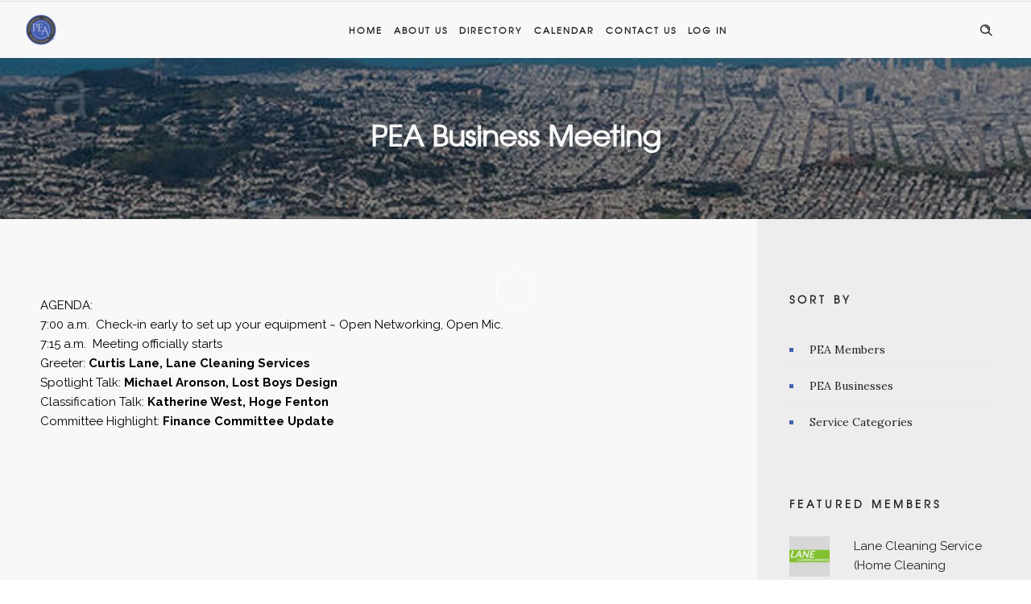

--- FILE ---
content_type: text/html; charset=UTF-8
request_url: https://www.executives.org/events/pea-business-meeting-57/
body_size: 12013
content:
<!DOCTYPE html>
<!--[if lt IE 7]>      <html class="no-js ie lt-ie9 lt-ie8 lt-ie7" lang="en-US"> <![endif]-->
<!--[if IE 7]>         <html class="no-js ie lt-ie9 lt-ie8" lang="en-US"> <![endif]-->
<!--[if IE 8]>         <html class="no-js ie lt-ie9" lang="en-US"> <![endif]-->
<!--[if gt IE 8]>      <html class="no-js ie lt-ie10" lang="en-US"> <![endif]-->
<!--[if gt IE 9]><!--> <html class="no-ie" lang="en-US"> <!--<![endif]-->
<head>
    <meta charset="utf-8">
    		<link rel="icon" type="image/png" href="https://www.executives.org/wp-content/uploads/2019/04/PEA-Logo.png" />
				<link rel="apple-touch-icon" href="https://www.executives.org/wp-content/uploads/2019/04/PEA-Logo.png">
				<link rel="apple-touch-icon" sizes="76x76" href="https://www.executives.org/wp-content/uploads/2019/04/PEA-Logo.png">
				<link rel="apple-touch-icon" sizes="120x120" href="https://www.executives.org/wp-content/uploads/2019/04/PEA-Logo.png">
				<link rel="apple-touch-icon" sizes="152x152" href="https://www.executives.org/wp-content/uploads/2019/04/PEA-Logo.png">
	    <meta name="viewport" content="width=device-width, initial-scale=1.0" />
    <!--[if lte IE 9]>
        <script src="https://www.executives.org/wp-content/themes/dfd-ronneby/assets/js/html5shiv.js"></script>
    <![endif]-->
    <!--[if lte IE 8]>
        <script src="https://www.executives.org/wp-content/themes/dfd-ronneby/assets/js/excanvas.compiled.js"></script>
    <![endif]-->
    
	<link rel="alternate" type="application/rss+xml" title="Peninsula Executives Association Feed" href="https://www.executives.org/feed/">
<title>PEA Business Meeting &#8211; Peninsula Executives Association</title>
<meta name='robots' content='max-image-preview:large' />
<link rel='dns-prefetch' href='//fonts.googleapis.com' />
<link rel='preconnect' href='https://fonts.gstatic.com' crossorigin />
<link rel="alternate" type="application/rss+xml" title="Peninsula Executives Association &raquo; Feed" href="https://www.executives.org/feed/" />
<link rel="alternate" type="application/rss+xml" title="Peninsula Executives Association &raquo; Comments Feed" href="https://www.executives.org/comments/feed/" />
<link rel="alternate" type="text/calendar" title="Peninsula Executives Association &raquo; iCal Feed" href="https://www.executives.org/events/?ical=1" />
<link rel="alternate" title="oEmbed (JSON)" type="application/json+oembed" href="https://www.executives.org/wp-json/oembed/1.0/embed?url=https%3A%2F%2Fwww.executives.org%2Fevents%2Fpea-business-meeting-57%2F" />
<link rel="alternate" title="oEmbed (XML)" type="text/xml+oembed" href="https://www.executives.org/wp-json/oembed/1.0/embed?url=https%3A%2F%2Fwww.executives.org%2Fevents%2Fpea-business-meeting-57%2F&#038;format=xml" />
<style id='wp-img-auto-sizes-contain-inline-css' type='text/css'>
img:is([sizes=auto i],[sizes^="auto," i]){contain-intrinsic-size:3000px 1500px}
/*# sourceURL=wp-img-auto-sizes-contain-inline-css */
</style>
<style id='wp-emoji-styles-inline-css' type='text/css'>

	img.wp-smiley, img.emoji {
		display: inline !important;
		border: none !important;
		box-shadow: none !important;
		height: 1em !important;
		width: 1em !important;
		margin: 0 0.07em !important;
		vertical-align: -0.1em !important;
		background: none !important;
		padding: 0 !important;
	}
/*# sourceURL=wp-emoji-styles-inline-css */
</style>
<link rel="stylesheet" href="https://www.executives.org/wp-includes/css/dist/block-library/style.min.css?ver=6.9">
<style id='global-styles-inline-css' type='text/css'>
:root{--wp--preset--aspect-ratio--square: 1;--wp--preset--aspect-ratio--4-3: 4/3;--wp--preset--aspect-ratio--3-4: 3/4;--wp--preset--aspect-ratio--3-2: 3/2;--wp--preset--aspect-ratio--2-3: 2/3;--wp--preset--aspect-ratio--16-9: 16/9;--wp--preset--aspect-ratio--9-16: 9/16;--wp--preset--color--black: #000000;--wp--preset--color--cyan-bluish-gray: #abb8c3;--wp--preset--color--white: #ffffff;--wp--preset--color--pale-pink: #f78da7;--wp--preset--color--vivid-red: #cf2e2e;--wp--preset--color--luminous-vivid-orange: #ff6900;--wp--preset--color--luminous-vivid-amber: #fcb900;--wp--preset--color--light-green-cyan: #7bdcb5;--wp--preset--color--vivid-green-cyan: #00d084;--wp--preset--color--pale-cyan-blue: #8ed1fc;--wp--preset--color--vivid-cyan-blue: #0693e3;--wp--preset--color--vivid-purple: #9b51e0;--wp--preset--gradient--vivid-cyan-blue-to-vivid-purple: linear-gradient(135deg,rgb(6,147,227) 0%,rgb(155,81,224) 100%);--wp--preset--gradient--light-green-cyan-to-vivid-green-cyan: linear-gradient(135deg,rgb(122,220,180) 0%,rgb(0,208,130) 100%);--wp--preset--gradient--luminous-vivid-amber-to-luminous-vivid-orange: linear-gradient(135deg,rgb(252,185,0) 0%,rgb(255,105,0) 100%);--wp--preset--gradient--luminous-vivid-orange-to-vivid-red: linear-gradient(135deg,rgb(255,105,0) 0%,rgb(207,46,46) 100%);--wp--preset--gradient--very-light-gray-to-cyan-bluish-gray: linear-gradient(135deg,rgb(238,238,238) 0%,rgb(169,184,195) 100%);--wp--preset--gradient--cool-to-warm-spectrum: linear-gradient(135deg,rgb(74,234,220) 0%,rgb(151,120,209) 20%,rgb(207,42,186) 40%,rgb(238,44,130) 60%,rgb(251,105,98) 80%,rgb(254,248,76) 100%);--wp--preset--gradient--blush-light-purple: linear-gradient(135deg,rgb(255,206,236) 0%,rgb(152,150,240) 100%);--wp--preset--gradient--blush-bordeaux: linear-gradient(135deg,rgb(254,205,165) 0%,rgb(254,45,45) 50%,rgb(107,0,62) 100%);--wp--preset--gradient--luminous-dusk: linear-gradient(135deg,rgb(255,203,112) 0%,rgb(199,81,192) 50%,rgb(65,88,208) 100%);--wp--preset--gradient--pale-ocean: linear-gradient(135deg,rgb(255,245,203) 0%,rgb(182,227,212) 50%,rgb(51,167,181) 100%);--wp--preset--gradient--electric-grass: linear-gradient(135deg,rgb(202,248,128) 0%,rgb(113,206,126) 100%);--wp--preset--gradient--midnight: linear-gradient(135deg,rgb(2,3,129) 0%,rgb(40,116,252) 100%);--wp--preset--font-size--small: 13px;--wp--preset--font-size--medium: 20px;--wp--preset--font-size--large: 36px;--wp--preset--font-size--x-large: 42px;--wp--preset--spacing--20: 0.44rem;--wp--preset--spacing--30: 0.67rem;--wp--preset--spacing--40: 1rem;--wp--preset--spacing--50: 1.5rem;--wp--preset--spacing--60: 2.25rem;--wp--preset--spacing--70: 3.38rem;--wp--preset--spacing--80: 5.06rem;--wp--preset--shadow--natural: 6px 6px 9px rgba(0, 0, 0, 0.2);--wp--preset--shadow--deep: 12px 12px 50px rgba(0, 0, 0, 0.4);--wp--preset--shadow--sharp: 6px 6px 0px rgba(0, 0, 0, 0.2);--wp--preset--shadow--outlined: 6px 6px 0px -3px rgb(255, 255, 255), 6px 6px rgb(0, 0, 0);--wp--preset--shadow--crisp: 6px 6px 0px rgb(0, 0, 0);}:where(.is-layout-flex){gap: 0.5em;}:where(.is-layout-grid){gap: 0.5em;}body .is-layout-flex{display: flex;}.is-layout-flex{flex-wrap: wrap;align-items: center;}.is-layout-flex > :is(*, div){margin: 0;}body .is-layout-grid{display: grid;}.is-layout-grid > :is(*, div){margin: 0;}:where(.wp-block-columns.is-layout-flex){gap: 2em;}:where(.wp-block-columns.is-layout-grid){gap: 2em;}:where(.wp-block-post-template.is-layout-flex){gap: 1.25em;}:where(.wp-block-post-template.is-layout-grid){gap: 1.25em;}.has-black-color{color: var(--wp--preset--color--black) !important;}.has-cyan-bluish-gray-color{color: var(--wp--preset--color--cyan-bluish-gray) !important;}.has-white-color{color: var(--wp--preset--color--white) !important;}.has-pale-pink-color{color: var(--wp--preset--color--pale-pink) !important;}.has-vivid-red-color{color: var(--wp--preset--color--vivid-red) !important;}.has-luminous-vivid-orange-color{color: var(--wp--preset--color--luminous-vivid-orange) !important;}.has-luminous-vivid-amber-color{color: var(--wp--preset--color--luminous-vivid-amber) !important;}.has-light-green-cyan-color{color: var(--wp--preset--color--light-green-cyan) !important;}.has-vivid-green-cyan-color{color: var(--wp--preset--color--vivid-green-cyan) !important;}.has-pale-cyan-blue-color{color: var(--wp--preset--color--pale-cyan-blue) !important;}.has-vivid-cyan-blue-color{color: var(--wp--preset--color--vivid-cyan-blue) !important;}.has-vivid-purple-color{color: var(--wp--preset--color--vivid-purple) !important;}.has-black-background-color{background-color: var(--wp--preset--color--black) !important;}.has-cyan-bluish-gray-background-color{background-color: var(--wp--preset--color--cyan-bluish-gray) !important;}.has-white-background-color{background-color: var(--wp--preset--color--white) !important;}.has-pale-pink-background-color{background-color: var(--wp--preset--color--pale-pink) !important;}.has-vivid-red-background-color{background-color: var(--wp--preset--color--vivid-red) !important;}.has-luminous-vivid-orange-background-color{background-color: var(--wp--preset--color--luminous-vivid-orange) !important;}.has-luminous-vivid-amber-background-color{background-color: var(--wp--preset--color--luminous-vivid-amber) !important;}.has-light-green-cyan-background-color{background-color: var(--wp--preset--color--light-green-cyan) !important;}.has-vivid-green-cyan-background-color{background-color: var(--wp--preset--color--vivid-green-cyan) !important;}.has-pale-cyan-blue-background-color{background-color: var(--wp--preset--color--pale-cyan-blue) !important;}.has-vivid-cyan-blue-background-color{background-color: var(--wp--preset--color--vivid-cyan-blue) !important;}.has-vivid-purple-background-color{background-color: var(--wp--preset--color--vivid-purple) !important;}.has-black-border-color{border-color: var(--wp--preset--color--black) !important;}.has-cyan-bluish-gray-border-color{border-color: var(--wp--preset--color--cyan-bluish-gray) !important;}.has-white-border-color{border-color: var(--wp--preset--color--white) !important;}.has-pale-pink-border-color{border-color: var(--wp--preset--color--pale-pink) !important;}.has-vivid-red-border-color{border-color: var(--wp--preset--color--vivid-red) !important;}.has-luminous-vivid-orange-border-color{border-color: var(--wp--preset--color--luminous-vivid-orange) !important;}.has-luminous-vivid-amber-border-color{border-color: var(--wp--preset--color--luminous-vivid-amber) !important;}.has-light-green-cyan-border-color{border-color: var(--wp--preset--color--light-green-cyan) !important;}.has-vivid-green-cyan-border-color{border-color: var(--wp--preset--color--vivid-green-cyan) !important;}.has-pale-cyan-blue-border-color{border-color: var(--wp--preset--color--pale-cyan-blue) !important;}.has-vivid-cyan-blue-border-color{border-color: var(--wp--preset--color--vivid-cyan-blue) !important;}.has-vivid-purple-border-color{border-color: var(--wp--preset--color--vivid-purple) !important;}.has-vivid-cyan-blue-to-vivid-purple-gradient-background{background: var(--wp--preset--gradient--vivid-cyan-blue-to-vivid-purple) !important;}.has-light-green-cyan-to-vivid-green-cyan-gradient-background{background: var(--wp--preset--gradient--light-green-cyan-to-vivid-green-cyan) !important;}.has-luminous-vivid-amber-to-luminous-vivid-orange-gradient-background{background: var(--wp--preset--gradient--luminous-vivid-amber-to-luminous-vivid-orange) !important;}.has-luminous-vivid-orange-to-vivid-red-gradient-background{background: var(--wp--preset--gradient--luminous-vivid-orange-to-vivid-red) !important;}.has-very-light-gray-to-cyan-bluish-gray-gradient-background{background: var(--wp--preset--gradient--very-light-gray-to-cyan-bluish-gray) !important;}.has-cool-to-warm-spectrum-gradient-background{background: var(--wp--preset--gradient--cool-to-warm-spectrum) !important;}.has-blush-light-purple-gradient-background{background: var(--wp--preset--gradient--blush-light-purple) !important;}.has-blush-bordeaux-gradient-background{background: var(--wp--preset--gradient--blush-bordeaux) !important;}.has-luminous-dusk-gradient-background{background: var(--wp--preset--gradient--luminous-dusk) !important;}.has-pale-ocean-gradient-background{background: var(--wp--preset--gradient--pale-ocean) !important;}.has-electric-grass-gradient-background{background: var(--wp--preset--gradient--electric-grass) !important;}.has-midnight-gradient-background{background: var(--wp--preset--gradient--midnight) !important;}.has-small-font-size{font-size: var(--wp--preset--font-size--small) !important;}.has-medium-font-size{font-size: var(--wp--preset--font-size--medium) !important;}.has-large-font-size{font-size: var(--wp--preset--font-size--large) !important;}.has-x-large-font-size{font-size: var(--wp--preset--font-size--x-large) !important;}
/*# sourceURL=global-styles-inline-css */
</style>

<style id='classic-theme-styles-inline-css' type='text/css'>
/*! This file is auto-generated */
.wp-block-button__link{color:#fff;background-color:#32373c;border-radius:9999px;box-shadow:none;text-decoration:none;padding:calc(.667em + 2px) calc(1.333em + 2px);font-size:1.125em}.wp-block-file__button{background:#32373c;color:#fff;text-decoration:none}
/*# sourceURL=/wp-includes/css/classic-themes.min.css */
</style>
<link rel="stylesheet" href="https://www.executives.org/wp-content/plugins/contact-list/dist/css/p.css?ver=3.0.17">
<style id='contact-list-inline-css' type='text/css'>
body .contact-list-container.contact-list-3-cards-on-the-same-row .contact-list-image img { display: inline-block; }body .contact-list-container.contact-list-4-cards-on-the-same-row .contact-list-image img { display: inline-block; }.contact-list-contact-container { background: #fff; }.contact-list-contact-container { border: 1px solid #333; border-radius: 10px; padding: 10px; } @media (max-width: 820px) { #all-contacts li { min-height: 0; } } @media (max-width: 820px) { .contact-list-2-cards-on-the-same-row #all-contacts li { min-height: 0; } } @media (max-width: 820px) { .contact-list-3-cards-on-the-same-row #all-contacts li { min-height: 0; } } @media (max-width: 820px) { .contact-list-4-cards-on-the-same-row #all-contacts li { min-height: 0; } }
/*# sourceURL=contact-list-inline-css */
</style>
<link rel="stylesheet" href="https://www.executives.org/wp-content/plugins/contact-list/dist/font-awesome-4.7.0/css/font-awesome.min.css?ver=3.0.17">
<link rel="stylesheet" href="https://www.executives.org/wp-content/plugins/theme-my-login/assets/styles/theme-my-login.min.css?ver=7.1.14">
<link rel="stylesheet" href="https://www.executives.org/wp-content/themes/dfd-ronneby/assets/css/styled-button.css">
<link rel="stylesheet" href="https://www.executives.org/wp-content/plugins/advanced-random-posts-widget/assets/css/arpw-frontend.css?ver=6.9">
<link rel="stylesheet" href="https://www.executives.org/wp-content/themes/dfd-ronneby/assets/css/visual-composer.css">
<link rel="stylesheet" href="https://www.executives.org/wp-content/themes/dfd-ronneby/assets/css/app.css">
<link rel="stylesheet" href="https://www.executives.org/wp-content/themes/dfd-ronneby/assets/css/mobile-responsive.css">
<link rel="stylesheet" href="//www.executives.org/wp-content/uploads/redux/options.css">
<link rel="stylesheet" href="https://www.executives.org/wp-content/themes/dfd-ronneby/style.css">
<link rel="stylesheet" href="https://www.executives.org/wp-content/themes/dfd-ronneby/assets/css/site-preloader.css">
<link rel="stylesheet" href="https://www.executives.org/wp-content/themes/dfd-ronneby/assets/fonts/dfd_icon_set/dfd_icon_set.css?ver=6.9">
<link rel="preload" as="style" href="https://fonts.googleapis.com/css?family=texgyreadventorregular%7CRaleway:100,200,300,400,500,600,700,800,900,100italic,200italic,300italic,400italic,500italic,600italic,700italic,800italic,900italic%7CDroid%20Serif:400italic%7CLora:400,500,600,700,400italic,500italic,600italic,700italic&#038;subset=latin&#038;display=swap&#038;ver=1726529239" /><link rel="stylesheet" href="https://fonts.googleapis.com/css?family=texgyreadventorregular%7CRaleway:100,200,300,400,500,600,700,800,900,100italic,200italic,300italic,400italic,500italic,600italic,700italic,800italic,900italic%7CDroid%20Serif:400italic%7CLora:400,500,600,700,400italic,500italic,600italic,700italic&#038;subset=latin&#038;display=swap&#038;ver=1726529239" media="print" onload="this.media='all'"><noscript><link rel="stylesheet" href="https://fonts.googleapis.com/css?family=texgyreadventorregular%7CRaleway:100,200,300,400,500,600,700,800,900,100italic,200italic,300italic,400italic,500italic,600italic,700italic,800italic,900italic%7CDroid%20Serif:400italic%7CLora:400,500,600,700,400italic,500italic,600italic,700italic&#038;subset=latin&#038;display=swap&#038;ver=1726529239" /></noscript><script type="text/javascript" src="https://www.executives.org/wp-includes/js/jquery/jquery.min.js?ver=3.7.1" id="jquery-core-js"></script>
<script type="text/javascript" src="https://www.executives.org/wp-includes/js/jquery/jquery-migrate.min.js?ver=3.4.1" id="jquery-migrate-js"></script>
<script type="text/javascript" id="contact-list-js-extra">
/* <![CDATA[ */
var contact_list_settings = {"focus_on_search_field":"0"};
var contactListData = {"root":"https://www.executives.org/wp-json/","nonce":"a15279f227"};
//# sourceURL=contact-list-js-extra
/* ]]> */
</script>
<script type="text/javascript" src="https://www.executives.org/wp-content/plugins/contact-list/dist/js/p.js?ver=3.0.17" id="contact-list-js"></script>
<script type="text/javascript" id="contact-list-js-after">
/* <![CDATA[ */
jQuery(document).ready(function($) {

      if (typeof ajaxurl === 'undefined') {
        ajaxurl = 'https://www.executives.org/wp-admin/admin-ajax.php'; // get ajaxurl
      }

    });
//# sourceURL=contact-list-js-after
/* ]]> */
</script>
<script type="text/javascript" src="//www.executives.org/wp-content/plugins/revslider/sr6/assets/js/rbtools.min.js?ver=6.7.29" async id="tp-tools-js"></script>
<script type="text/javascript" src="//www.executives.org/wp-content/plugins/revslider/sr6/assets/js/rs6.min.js?ver=6.7.35" async id="revmin-js"></script>
<script type="text/javascript" src="https://www.executives.org/wp-content/themes/dfd-ronneby/assets/js/jquery.queryloader2.min.js" id="dfd_queryloader2-js"></script>
<script></script><link rel="https://api.w.org/" href="https://www.executives.org/wp-json/" /><link rel="EditURI" type="application/rsd+xml" title="RSD" href="https://www.executives.org/xmlrpc.php?rsd" />
<meta name="generator" content="WordPress 6.9" />
<link rel="canonical" href="https://www.executives.org/events/pea-business-meeting-57/" />
<link rel='shortlink' href='https://www.executives.org/?p=4010' />
<meta name="generator" content="Redux 4.5.1" /><meta name="tec-api-version" content="v1"><meta name="tec-api-origin" content="https://www.executives.org"><link rel="alternate" href="https://www.executives.org/wp-json/tribe/events/v1/" /><style type="text/css">.recentcomments a{display:inline !important;padding:0 !important;margin:0 !important;}</style><meta name="generator" content="Powered by WPBakery Page Builder - drag and drop page builder for WordPress."/>
<meta name="generator" content="Powered by Slider Revolution 6.7.35 - responsive, Mobile-Friendly Slider Plugin for WordPress with comfortable drag and drop interface." />
<link rel="icon" href="https://www.executives.org/wp-content/uploads/2019/04/PEA-Logo-150x150.png" sizes="32x32" />
<link rel="icon" href="https://www.executives.org/wp-content/uploads/2019/04/PEA-Logo-300x300.png" sizes="192x192" />
<link rel="apple-touch-icon" href="https://www.executives.org/wp-content/uploads/2019/04/PEA-Logo-300x300.png" />
<meta name="msapplication-TileImage" content="https://www.executives.org/wp-content/uploads/2019/04/PEA-Logo-300x300.png" />
<script>function setREVStartSize(e){
			//window.requestAnimationFrame(function() {
				window.RSIW = window.RSIW===undefined ? window.innerWidth : window.RSIW;
				window.RSIH = window.RSIH===undefined ? window.innerHeight : window.RSIH;
				try {
					var pw = document.getElementById(e.c).parentNode.offsetWidth,
						newh;
					pw = pw===0 || isNaN(pw) || (e.l=="fullwidth" || e.layout=="fullwidth") ? window.RSIW : pw;
					e.tabw = e.tabw===undefined ? 0 : parseInt(e.tabw);
					e.thumbw = e.thumbw===undefined ? 0 : parseInt(e.thumbw);
					e.tabh = e.tabh===undefined ? 0 : parseInt(e.tabh);
					e.thumbh = e.thumbh===undefined ? 0 : parseInt(e.thumbh);
					e.tabhide = e.tabhide===undefined ? 0 : parseInt(e.tabhide);
					e.thumbhide = e.thumbhide===undefined ? 0 : parseInt(e.thumbhide);
					e.mh = e.mh===undefined || e.mh=="" || e.mh==="auto" ? 0 : parseInt(e.mh,0);
					if(e.layout==="fullscreen" || e.l==="fullscreen")
						newh = Math.max(e.mh,window.RSIH);
					else{
						e.gw = Array.isArray(e.gw) ? e.gw : [e.gw];
						for (var i in e.rl) if (e.gw[i]===undefined || e.gw[i]===0) e.gw[i] = e.gw[i-1];
						e.gh = e.el===undefined || e.el==="" || (Array.isArray(e.el) && e.el.length==0)? e.gh : e.el;
						e.gh = Array.isArray(e.gh) ? e.gh : [e.gh];
						for (var i in e.rl) if (e.gh[i]===undefined || e.gh[i]===0) e.gh[i] = e.gh[i-1];
											
						var nl = new Array(e.rl.length),
							ix = 0,
							sl;
						e.tabw = e.tabhide>=pw ? 0 : e.tabw;
						e.thumbw = e.thumbhide>=pw ? 0 : e.thumbw;
						e.tabh = e.tabhide>=pw ? 0 : e.tabh;
						e.thumbh = e.thumbhide>=pw ? 0 : e.thumbh;
						for (var i in e.rl) nl[i] = e.rl[i]<window.RSIW ? 0 : e.rl[i];
						sl = nl[0];
						for (var i in nl) if (sl>nl[i] && nl[i]>0) { sl = nl[i]; ix=i;}
						var m = pw>(e.gw[ix]+e.tabw+e.thumbw) ? 1 : (pw-(e.tabw+e.thumbw)) / (e.gw[ix]);
						newh =  (e.gh[ix] * m) + (e.tabh + e.thumbh);
					}
					var el = document.getElementById(e.c);
					if (el!==null && el) el.style.height = newh+"px";
					el = document.getElementById(e.c+"_wrapper");
					if (el!==null && el) {
						el.style.height = newh+"px";
						el.style.display = "block";
					}
				} catch(e){
					console.log("Failure at Presize of Slider:" + e)
				}
			//});
		  };</script>
		<style type="text/css" id="wp-custom-css">
			body.admin-bar #header-container {
top: 72px;
}

.single-post .entry-data {
margin-bottom: -15px;
visibility: hidden;
}

.dfd-meta-container {
visibility: hidden;
}


.button:not(.ubtn), #wp-submit:not(.ubtn), #commentform #submit:not(.ubtn) {
font-size: 09px;
line-height: 25px;
color: #888;
height: 45px;
padding-left: 40px;
padding-right: 0px;
background: #ffffff;
}

.pmb-waiting-h1 {
	font-size:25px;
	margin-top: .5em;
	margin-bottom: .05em;
}

.pmb-posts .entry-title {
text-align: center;
}

.pmb-help-ask {
	visibility: hidden;
}

.pmb-small-instructions {
visibility: hidden;
}

.nav-menu .mega-menu-item .item-title {
padding: 0 7px;
}
		</style>
		<noscript><style> .wpb_animate_when_almost_visible { opacity: 1; }</style></noscript><link rel="stylesheet" href="https://www.executives.org/wp-content/plugins/js_composer/assets/css/js_composer.min.css?ver=8.5">
<link rel="stylesheet" href="//www.executives.org/wp-content/plugins/revslider/sr6/assets/css/rs6.css?ver=6.7.35">
<style id='rs-plugin-settings-inline-css' type='text/css'>
#rs-demo-id {}
/*# sourceURL=rs-plugin-settings-inline-css */
</style>
</head>
<body class="wp-singular el_events-template-default single single-el_events postid-4010 wp-theme-dfd-ronneby tribe-no-js dfd-page-title-pea-business-meeting-57 dfd-smooth-scroll wpb-js-composer js-comp-ver-8.5 vc_responsive" data-directory="https://www.executives.org/wp-content/themes/dfd-ronneby"  data-header-responsive-width="1101" data-lazy-load-offset="140%" data-share-pretty="Share" data-next-pretty="next" data-prev-pretty="prev">
					<script type="text/javascript">
				(function($) {
					$('head').append('<style type="text/css">#qLpercentage {font-family: texgyreadventorregular;font-size: 45px;font-style: normal;text-transform: uppercase;line-height: 55px;letter-spacing: 2px;color: #ffffff;}</style>');
				})(jQuery);
				</script>
							<div id="qLoverlay">';
				<div id="qLbar_wrap" class="dfd_preloader_css_animation" style="">
					<div id="dfd-preloader-animation" class="dfd-preloader-style-1"><span class="item-one"></span><span class="item-two"></span><span class="item-three"></span><span class="item-four"></span><span class="item-five"></span></div>				</div>
			</div>
					
				<div class="form-search-section" style="display: none;">
	<div class="row">
		<form role="search" method="get" id="searchform_69683c3481db9" class="form-search" action="https://www.executives.org/">
	<i class="dfdicon-header-search-icon inside-search-icon"></i>
	<input type="text" value="" name="s" id="s_69683c3481db8" class="search-query" placeholder="Search on site..." aria-label="Search on site">
	<input type="submit" value="Search" class="btn">
	<i class="header-search-switcher close-search"></i>
	</form>	</div>
</div><div id="header-container" class="header-style-1 header-layout-fullwidth sticky-header-enabled simple logo-position-left menu-position-top  dfd-new-headers dfd-enable-mega-menu dfd-enable-headroom with-top-panel">
	<section id="header">
					<div class="header-top-panel">
				<div class="row">
					<div class="columns twelve header-info-panel">
												
												
																							</div>
									</div>
			</div>
						<div class="header-wrap">
			<div class="row decorated">
				<div class="columns twelve header-main-panel">
					<div class="header-col-left">
													<div class="mobile-logo">
																		<div class="logo-for-panel">
		<div class="inline-block">
			<a href="https://www.executives.org">
				<img src="https://www.executives.org/wp-content/uploads/2019/04/PEA-Logo-42x42.png" alt="Peninsula Executives Association" data-retina="https://www.executives.org/wp-content/uploads/2019/04/PEA-Logo.png" data-retina_w="433" data-retina_h="433" style="height: 42px;" />
			</a>
		</div>
	</div>
															</div>
																				<div class="logo-for-panel">
		<div class="inline-block">
			<a href="https://www.executives.org">
				<img src="https://www.executives.org/wp-content/uploads/2019/04/PEA-Logo-42x42.png" alt="Peninsula Executives Association" data-retina="https://www.executives.org/wp-content/uploads/2019/04/PEA-Logo.png" data-retina_w="433" data-retina_h="433" style="height: 42px;" />
			</a>
		</div>
	</div>
																	</div>
					<div class="header-col-right text-center clearfix">
															<div class="header-icons-wrapper">
									<div class="dl-menuwrapper">
	<a href="#sidr" class="dl-trigger icon-mobile-menu dfd-vertical-aligned" id="mobile-menu" aria-label="Open mobile menu">
		<span class="icon-wrap dfd-middle-line"></span>
		<span class="icon-wrap dfd-top-line"></span>
		<span class="icon-wrap dfd-bottom-line"></span>
	</a>
</div>																												<div class="form-search-wrap">
		<a href="#" class="header-search-switcher dfd-icon-zoom" aria-label="Header search"></a>
	</div>
																	</div>
																			</div>
					<div class="header-col-fluid">
													<a href="https://www.executives.org" title="Home" class="fixed-header-logo">
								<img src="https://www.executives.org/wp-content/uploads/2019/04/PEA-Logo.png" alt="logo"/>
							</a>
												<nav class="mega-menu clearfix  text-center" id="main_mega_menu">
	<ul id="menu-main-menu" class="nav-menu menu-primary-navigation menu-clonable-for-mobiles"><li id="nav-menu-item-1741-69683c34861cd" class="mega-menu-item nav-item menu-item-depth-0 "><a href="https://www.executives.org/" class="menu-link main-menu-link item-title">Home</a></li>
<li id="nav-menu-item-1965-69683c3486216" class="mega-menu-item nav-item menu-item-depth-0 has-submenu "><a href="https://www.executives.org/about-us/" class="menu-link main-menu-link item-title">About Us</a>
<div class="sub-nav"><ul class="menu-depth-1 sub-menu sub-nav-group"  >
	<li id="nav-menu-item-6421-69683c3486257" class="mega-menu-item sub-nav-item menu-item-depth-1 "><a href="https://www.executives.org/pea-board-of-directors/" class="menu-link sub-menu-link">PEA Board of Directors</a></li>
	<li id="nav-menu-item-3709-69683c3486288" class="mega-menu-item sub-nav-item menu-item-depth-1 "><a href="https://www.executives.org/about-us/craig-calkins-memorial-executive-of-the-year-award-traditions/" class="menu-link sub-menu-link">Craig Calkins Memorial Executive of the Year Award Traditions</a></li>
</ul></div>
</li>
<li id="nav-menu-item-1966-69683c34862bb" class="mega-menu-item nav-item menu-item-depth-0 "><a href="https://www.executives.org/business-directory/" class="menu-link main-menu-link item-title">Directory</a></li>
<li id="nav-menu-item-6653-69683c34862e8" class="mega-menu-item nav-item menu-item-depth-0 "><a href="https://www.executives.org/events/list/" class="menu-link main-menu-link item-title">Calendar</a></li>
<li id="nav-menu-item-2002-69683c3486314" class="mega-menu-item nav-item menu-item-depth-0 "><a href="https://www.executives.org/contact-us/" class="menu-link main-menu-link item-title">Contact Us</a></li>
<li id="nav-menu-item-1555-69683c348633e" class="mega-menu-item nav-item menu-item-depth-0 "><a href="https://www.executives.org/log-in/" class="menu-link main-menu-link item-title">Log In</a></li>
</ul>	<i class="carousel-nav prev dfd-icon-left_2"></i>
	<i class="carousel-nav next dfd-icon-right_2"></i>
</nav>
					</div>
				</div>
			</div>
		</div>
			</section>
	</div>			<div id="main-wrap" class="">
				<div id="change_wrap_div"><div id="stuning-header">
	<div class="dfd-stuning-header-bg-container" style=" background-color: #ffffff; background-image: url(https://www.executives.org/wp-content/uploads/2019/04/slider-silicon-valley-1.jpg);background-size: initial;background-attachment: fixed;background-position: center;">
			</div>
	<div class="stuning-header-inner">
		<div class="row">
			<div class="twelve columns">
				<div class="page-title-inner  page-title-inner-bgcheck text-center" >
					<div class="page-title-inner-wrap">
																			<h1 class="page-title">
								PEA Business Meeting							</h1>
																													</div>
									</div>
			</div>
		</div>
	</div>
</div>


<section id="layout" class="single-post dfd-equal-height-children">
	<div class="single-post dfd-single-layout- row dfd-single-style-base">

		<div class="blog-section sidebar-right"><section id="main-content" role="main" class="nine dfd-eq-height columns"><article class="post-4010 el_events type-el_events status-publish hentry el_eventcategory-morning-meeting">
	<div class="entry-data">
		<figure class="author-photo">
			<img alt='' src='https://secure.gravatar.com/avatar/d8fb978e82aa5d3c8a2fb904390c224b78cc702c7fe0ed395366d1127ef9f654?s=40&#038;d=mm&#038;r=g' srcset='https://secure.gravatar.com/avatar/d8fb978e82aa5d3c8a2fb904390c224b78cc702c7fe0ed395366d1127ef9f654?s=80&#038;d=mm&#038;r=g 2x' class='avatar avatar-40 photo' height='40' width='40' decoding='async'/>		</figure>
		<div class="entry-meta meta-bottom">
	<span class="entry-date">August 10, 2021</span>	<span class="before-author">by</span>
	<span class="byline author vcard">
	<a href="https://www.executives.org/author/angi-r/" rel="author" class="fn">
		Angi Roberts	</a>
</span>	<span class="before-category">in</span>
		<span class="byline category">
		<a href="" class="fn">
			<span class="cat-name"></span>
		</a>
	</span>
	</div>	</div>
	
	<div class="entry-content">

		<p>&nbsp;</p>
<p>AGENDA:<br />
7:00 a.m.  Check-in early to set up your equipment ~ Open Networking, Open Mic.<br />
7:15 a.m.  Meeting officially starts<br />
Greeter: <strong>Curtis Lane, Lane Cleaning Services</strong><br />
Spotlight Talk: <strong>Michael Aronson, Lost Boys Design<br />
</strong>Classification Talk: <strong>Katherine West, Hoge Fenton<br />
</strong>Committee Highlight: <strong>Finance Committee Update</strong></p>

	</div>
	<div class="dfd-meta-container">
		<div class="post-like-wrap left">
			<div class="social-share animate-all"><a class="post-like" href="#" data-post_id="4010">
							<i class="dfd-icon-heart"></i>
							<span class="count">0</span>
		                </a></div>			<div class="box-name">Recommend</div>
		</div>
		<div class="dfd-single-share left">
						<div class="box-name">Share</div>
		</div>
		<div class="dfd-single-tags right">
						<div class="box-name">Tagged in</div>
		</div>
	</div>

</article>

	
	 </section><aside class="three columns dfd-eq-height" id="right-sidebar">

    <section id="nav_menu-6" class="widget widget_nav_menu"><h3 class="widget-title">Sort By</h3><ul id="menu-directory" class="menu"><li id="nav-menu-item-1826-69683c348a15a" class="mega-menu-item nav-item menu-item-depth-0 "><a href="https://www.executives.org/member-directory/" class="menu-link main-menu-link item-title">PEA Members</a></li>
<li id="nav-menu-item-1827-69683c348a1a2" class="mega-menu-item nav-item menu-item-depth-0 "><a href="https://www.executives.org/business-directory/" class="menu-link main-menu-link item-title">PEA Businesses</a></li>
<li id="nav-menu-item-4804-69683c348a1de" class="mega-menu-item nav-item menu-item-depth-0 "><a href="https://www.executives.org/service-categories/" class="menu-link main-menu-link item-title">Service Categories</a></li>
</ul></section><section id="arpw-widget-4" class="widget arpw-widget-random"><h3 class="widget-title">Featured Members</h3><div class="arpw-random-post "><ul class="arpw-ul"><li class="arpw-li arpw-clearfix"><a href="https://www.executives.org/lane-cleaning-service/"  rel="bookmark"><img width="50" height="50" src="https://www.executives.org/wp-content/uploads/2019/09/lane-cleaning-services-50x50.png" class="arpw-thumbnail alignleft wp-post-image" alt="Lane Cleaning Service (Home Cleaning Services)" decoding="async" srcset="https://www.executives.org/wp-content/uploads/2019/09/lane-cleaning-services-50x50.png 50w, https://www.executives.org/wp-content/uploads/2019/09/lane-cleaning-services-150x150.png 150w" sizes="(max-width: 50px) 100vw, 50px" /></a><a class="arpw-title" href="https://www.executives.org/lane-cleaning-service/" rel="bookmark">Lane Cleaning Service (Home Cleaning Services)</a></li><li class="arpw-li arpw-clearfix"><a href="https://www.executives.org/prostone-services/"  rel="bookmark"><img width="50" height="50" src="https://www.executives.org/wp-content/uploads/2022/08/prostone-featured-50x50.png" class="arpw-thumbnail alignleft wp-post-image" alt="Prostone Services (Stone, Tile, Grout Cleaning &#038; Restoration)" decoding="async" srcset="https://www.executives.org/wp-content/uploads/2022/08/prostone-featured-50x50.png 50w, https://www.executives.org/wp-content/uploads/2022/08/prostone-featured-300x300.png 300w, https://www.executives.org/wp-content/uploads/2022/08/prostone-featured-150x150.png 150w, https://www.executives.org/wp-content/uploads/2022/08/prostone-featured.png 400w" sizes="(max-width: 50px) 100vw, 50px" /></a><a class="arpw-title" href="https://www.executives.org/prostone-services/" rel="bookmark">Prostone Services (Stone, Tile, Grout Cleaning &#038; Restoration)</a></li><li class="arpw-li arpw-clearfix"><a href="https://www.executives.org/all-about-business-services/"  rel="bookmark"><img width="50" height="50" src="https://www.executives.org/wp-content/uploads/2019/07/corina-ardeleanu-39335-sm-e1567280602508-50x50.jpg" class="arpw-thumbnail alignleft wp-post-image" alt="All About Business Services (QuickBooks Consulting &#038; Accounting Services)" decoding="async" loading="lazy" srcset="https://www.executives.org/wp-content/uploads/2019/07/corina-ardeleanu-39335-sm-e1567280602508-50x50.jpg 50w, https://www.executives.org/wp-content/uploads/2019/07/corina-ardeleanu-39335-sm-e1567280602508-150x150.jpg 150w, https://www.executives.org/wp-content/uploads/2019/07/corina-ardeleanu-39335-sm-e1567280602508-300x300.jpg 300w, https://www.executives.org/wp-content/uploads/2019/07/corina-ardeleanu-39335-sm-e1567280602508.jpg 600w" sizes="auto, (max-width: 50px) 100vw, 50px" /></a><a class="arpw-title" href="https://www.executives.org/all-about-business-services/" rel="bookmark">All About Business Services (QuickBooks Consulting &#038; Accounting Services)</a></li><li class="arpw-li arpw-clearfix"><a href="https://www.executives.org/pro-staff-painting/"  rel="bookmark"><img width="50" height="50" src="https://www.executives.org/wp-content/uploads/2022/08/prostaff-featured-50x50.png" class="arpw-thumbnail alignleft wp-post-image" alt="Pro-Staff Painting (Interior &#038; Exterior Painting)" decoding="async" loading="lazy" srcset="https://www.executives.org/wp-content/uploads/2022/08/prostaff-featured-50x50.png 50w, https://www.executives.org/wp-content/uploads/2022/08/prostaff-featured-300x300.png 300w, https://www.executives.org/wp-content/uploads/2022/08/prostaff-featured-150x150.png 150w, https://www.executives.org/wp-content/uploads/2022/08/prostaff-featured.png 400w" sizes="auto, (max-width: 50px) 100vw, 50px" /></a><a class="arpw-title" href="https://www.executives.org/pro-staff-painting/" rel="bookmark">Pro-Staff Painting (Interior &#038; Exterior Painting)</a></li><li class="arpw-li arpw-clearfix"><a href="https://www.executives.org/wells-fargo-private-bank/"  rel="bookmark"><img width="50" height="50" src="https://www.executives.org/wp-content/uploads/2019/09/Wells-Fargo-Private-Bank-50x50.png" class="arpw-thumbnail alignleft wp-post-image" alt="Wells Fargo Private Mortgage Bank (Home Mortgages)" decoding="async" loading="lazy" srcset="https://www.executives.org/wp-content/uploads/2019/09/Wells-Fargo-Private-Bank-50x50.png 50w, https://www.executives.org/wp-content/uploads/2019/09/Wells-Fargo-Private-Bank-150x150.png 150w" sizes="auto, (max-width: 50px) 100vw, 50px" /></a><a class="arpw-title" href="https://www.executives.org/wells-fargo-private-bank/" rel="bookmark">Wells Fargo Private Mortgage Bank (Home Mortgages)</a></li></ul></div><!-- Generated by https://wordpress.org/plugins/advanced-random-posts-widget/ --></section>

  </aside>
</div>
        
    </div>
	</section>
					</div>
					<div class="body-back-to-top align-right">
						<i class="dfd-added-font-icon-right-open"></i>
					</div>
									<div id="footer-wrap">

						<section id="footer" class="footer-style-3 dfd-background-dark">

										<div class="wpb-content-wrapper"><div  class="vc_row vc-row-wrapper dfd-background-dark vc_custom_1587271773557" data-parallax_sense="30"><div class="wpb_row row" >
	<div class="twelve columns vc-column-extra-class-69683c3494993" data-parallax_sense="30">
		<div class="wpb_wrapper">
			<div class="dfd-spacer-module"  data-units="px" data-wide_resolution="1280" data-wide_size="25" data-normal_resolution="1024" data-normal_size="25" data-tablet_resolution="800" data-tablet_size="25" data-mobile_resolution="480" data-mobile_size="25" style="height: 25px;"></div>
	<div class="wpb_text_column wpb_content_element " >
		<div class="wpb_wrapper">
			<p style="font-size: .8em; line-height: 1.5em; color: rgba(255,255,255,0.6);">The information in our newsletter or on our website, and the information contained in any link, is for general informational purposes only and is not a substitute for legal advice and may not be applicable to your particular fact situation. Nothing provided in our newsletter or on our website should be considered legal advice or legal opinion. Please consult with a qualified attorney regarding your specific needs before taking action on any legal matter. Any persons depicted in a photo are actors or models and not clients or employees of Peninsula Executives Association (PEA).</p>

		</div> 
	</div> 
		</div> 
	</div> </div><div class="dfd-row-bg-overlay" style="background-color: #2b2b2b;opacity: 0.8;"></div></div>
</div>			
			
			
						</section>

													<section id="sub-footer" class=" dfd-background-dark">
								<div class="row">
									<div class="twelve columns subfooter-copyright text-center">
										©2022 Peninsula Executives Association. All Rights Reserved. | Site design by <a href="http://www.lostboysdesign.com"><u>Lost Boys Design</u></a>									</div>
								</div>
							</section>
						
					</div>
				
			
			
		</div>

		<div id="sidr">
			<div class="sidr-top">
									<div class="logo-for-panel">
						<a href="https://www.executives.org" title="Mobile logo">
							<img src="https://www.executives.org/wp-content/uploads/2019/04/PEA-Logo.png" alt="logo"/>
						</a>
					</div>
							</div>
			<div class="sidr-inner"></div>
							<div class="dfd-search-mobile-show" style="display: none;">
					<div class="form-search-container">
	<form role="search" method="get" id="searchform" class="form-search" action="https://www.executives.org/">
		<label class="hide" for="s">Search for:</label>
		<input type="text" value="" name="s" id="s" class="search-query" placeholder="">
		<input type="submit" id="searchsubmit" value="" class="btn">
		<div class="searchsubmit-icon"><i class="dfd-icon-zoom"></i></div>
	</form>
</div>				</div>
								</div>
		<a href="#sidr-close" class="dl-trigger dfd-sidr-close" aria-label="Close mobile menu"></a>

		
		<script>
			window.RS_MODULES = window.RS_MODULES || {};
			window.RS_MODULES.modules = window.RS_MODULES.modules || {};
			window.RS_MODULES.waiting = window.RS_MODULES.waiting || [];
			window.RS_MODULES.defered = false;
			window.RS_MODULES.moduleWaiting = window.RS_MODULES.moduleWaiting || {};
			window.RS_MODULES.type = 'compiled';
		</script>
		<script type="speculationrules">
{"prefetch":[{"source":"document","where":{"and":[{"href_matches":"/*"},{"not":{"href_matches":["/wp-*.php","/wp-admin/*","/wp-content/uploads/*","/wp-content/*","/wp-content/plugins/*","/wp-content/themes/dfd-ronneby/*","/*\\?(.+)"]}},{"not":{"selector_matches":"a[rel~=\"nofollow\"]"}},{"not":{"selector_matches":".no-prefetch, .no-prefetch a"}}]},"eagerness":"conservative"}]}
</script>
		<script>
		( function ( body ) {
			'use strict';
			body.className = body.className.replace( /\btribe-no-js\b/, 'tribe-js' );
		} )( document.body );
		</script>
		<script> /* <![CDATA[ */var tribe_l10n_datatables = {"aria":{"sort_ascending":": activate to sort column ascending","sort_descending":": activate to sort column descending"},"length_menu":"Show _MENU_ entries","empty_table":"No data available in table","info":"Showing _START_ to _END_ of _TOTAL_ entries","info_empty":"Showing 0 to 0 of 0 entries","info_filtered":"(filtered from _MAX_ total entries)","zero_records":"No matching records found","search":"Search:","all_selected_text":"All items on this page were selected. ","select_all_link":"Select all pages","clear_selection":"Clear Selection.","pagination":{"all":"All","next":"Next","previous":"Previous"},"select":{"rows":{"0":"","_":": Selected %d rows","1":": Selected 1 row"}},"datepicker":{"dayNames":["Sunday","Monday","Tuesday","Wednesday","Thursday","Friday","Saturday"],"dayNamesShort":["Sun","Mon","Tue","Wed","Thu","Fri","Sat"],"dayNamesMin":["S","M","T","W","T","F","S"],"monthNames":["January","February","March","April","May","June","July","August","September","October","November","December"],"monthNamesShort":["January","February","March","April","May","June","July","August","September","October","November","December"],"monthNamesMin":["Jan","Feb","Mar","Apr","May","Jun","Jul","Aug","Sep","Oct","Nov","Dec"],"nextText":"Next","prevText":"Prev","currentText":"Today","closeText":"Done","today":"Today","clear":"Clear"}};/* ]]> */ </script><script type="text/html" id="wpb-modifications"> window.wpbCustomElement = 1; </script><script type="text/javascript" src="https://www.executives.org/wp-includes/js/jquery/jquery.form.min.js?ver=4.3.0" id="jquery-form-js"></script>
<script type="text/javascript" src="https://www.executives.org/wp-content/plugins/the-events-calendar/common/build/js/user-agent.js?ver=da75d0bdea6dde3898df" id="tec-user-agent-js"></script>
<script type="text/javascript" id="theme-my-login-js-extra">
/* <![CDATA[ */
var themeMyLogin = {"action":"","errors":[]};
//# sourceURL=theme-my-login-js-extra
/* ]]> */
</script>
<script type="text/javascript" src="https://www.executives.org/wp-content/plugins/theme-my-login/assets/scripts/theme-my-login.min.js?ver=7.1.14" id="theme-my-login-js"></script>
<script type="text/javascript" id="dfd_js_plugins-js-extra">
/* <![CDATA[ */
var ajax_var = {"url":"https://www.executives.org/wp-admin/admin-ajax.php","nonce":"edbd62e361"};
//# sourceURL=dfd_js_plugins-js-extra
/* ]]> */
</script>
<script type="text/javascript" src="https://www.executives.org/wp-content/themes/dfd-ronneby/assets/js_pub/compresed.min.js" id="dfd_js_plugins-js"></script>
<script type="text/javascript" src="https://www.executives.org/wp-includes/js/comment-reply.min.js?ver=6.9" id="comment-reply-js" async="async" data-wp-strategy="async" fetchpriority="low"></script>
<script type="text/javascript" src="https://www.executives.org/wp-content/plugins/js_composer/assets/js/dist/js_composer_front.min.js?ver=8.5" id="wpb_composer_front_js-js"></script>
<script id="wp-emoji-settings" type="application/json">
{"baseUrl":"https://s.w.org/images/core/emoji/17.0.2/72x72/","ext":".png","svgUrl":"https://s.w.org/images/core/emoji/17.0.2/svg/","svgExt":".svg","source":{"concatemoji":"https://www.executives.org/wp-includes/js/wp-emoji-release.min.js?ver=6.9"}}
</script>
<script type="module">
/* <![CDATA[ */
/*! This file is auto-generated */
const a=JSON.parse(document.getElementById("wp-emoji-settings").textContent),o=(window._wpemojiSettings=a,"wpEmojiSettingsSupports"),s=["flag","emoji"];function i(e){try{var t={supportTests:e,timestamp:(new Date).valueOf()};sessionStorage.setItem(o,JSON.stringify(t))}catch(e){}}function c(e,t,n){e.clearRect(0,0,e.canvas.width,e.canvas.height),e.fillText(t,0,0);t=new Uint32Array(e.getImageData(0,0,e.canvas.width,e.canvas.height).data);e.clearRect(0,0,e.canvas.width,e.canvas.height),e.fillText(n,0,0);const a=new Uint32Array(e.getImageData(0,0,e.canvas.width,e.canvas.height).data);return t.every((e,t)=>e===a[t])}function p(e,t){e.clearRect(0,0,e.canvas.width,e.canvas.height),e.fillText(t,0,0);var n=e.getImageData(16,16,1,1);for(let e=0;e<n.data.length;e++)if(0!==n.data[e])return!1;return!0}function u(e,t,n,a){switch(t){case"flag":return n(e,"\ud83c\udff3\ufe0f\u200d\u26a7\ufe0f","\ud83c\udff3\ufe0f\u200b\u26a7\ufe0f")?!1:!n(e,"\ud83c\udde8\ud83c\uddf6","\ud83c\udde8\u200b\ud83c\uddf6")&&!n(e,"\ud83c\udff4\udb40\udc67\udb40\udc62\udb40\udc65\udb40\udc6e\udb40\udc67\udb40\udc7f","\ud83c\udff4\u200b\udb40\udc67\u200b\udb40\udc62\u200b\udb40\udc65\u200b\udb40\udc6e\u200b\udb40\udc67\u200b\udb40\udc7f");case"emoji":return!a(e,"\ud83e\u1fac8")}return!1}function f(e,t,n,a){let r;const o=(r="undefined"!=typeof WorkerGlobalScope&&self instanceof WorkerGlobalScope?new OffscreenCanvas(300,150):document.createElement("canvas")).getContext("2d",{willReadFrequently:!0}),s=(o.textBaseline="top",o.font="600 32px Arial",{});return e.forEach(e=>{s[e]=t(o,e,n,a)}),s}function r(e){var t=document.createElement("script");t.src=e,t.defer=!0,document.head.appendChild(t)}a.supports={everything:!0,everythingExceptFlag:!0},new Promise(t=>{let n=function(){try{var e=JSON.parse(sessionStorage.getItem(o));if("object"==typeof e&&"number"==typeof e.timestamp&&(new Date).valueOf()<e.timestamp+604800&&"object"==typeof e.supportTests)return e.supportTests}catch(e){}return null}();if(!n){if("undefined"!=typeof Worker&&"undefined"!=typeof OffscreenCanvas&&"undefined"!=typeof URL&&URL.createObjectURL&&"undefined"!=typeof Blob)try{var e="postMessage("+f.toString()+"("+[JSON.stringify(s),u.toString(),c.toString(),p.toString()].join(",")+"));",a=new Blob([e],{type:"text/javascript"});const r=new Worker(URL.createObjectURL(a),{name:"wpTestEmojiSupports"});return void(r.onmessage=e=>{i(n=e.data),r.terminate(),t(n)})}catch(e){}i(n=f(s,u,c,p))}t(n)}).then(e=>{for(const n in e)a.supports[n]=e[n],a.supports.everything=a.supports.everything&&a.supports[n],"flag"!==n&&(a.supports.everythingExceptFlag=a.supports.everythingExceptFlag&&a.supports[n]);var t;a.supports.everythingExceptFlag=a.supports.everythingExceptFlag&&!a.supports.flag,a.supports.everything||((t=a.source||{}).concatemoji?r(t.concatemoji):t.wpemoji&&t.twemoji&&(r(t.twemoji),r(t.wpemoji)))});
//# sourceURL=https://www.executives.org/wp-includes/js/wp-emoji-loader.min.js
/* ]]> */
</script>
<script></script>	</body>
</html>
